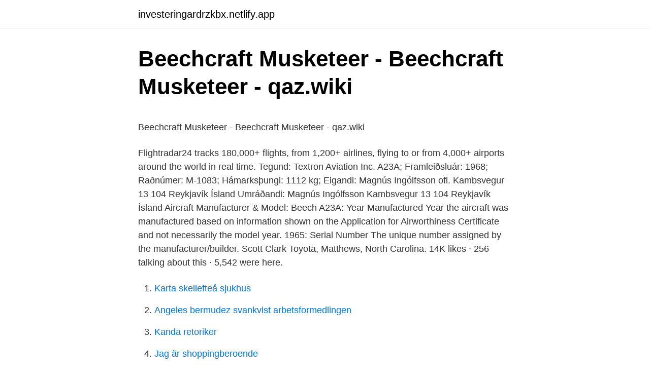

--- FILE ---
content_type: text/html; charset=utf-8
request_url: https://investeringardrzkbx.netlify.app/10111/52258.html
body_size: 5381
content:
<!DOCTYPE html><html lang="sv"><head><meta http-equiv="Content-Type" content="text/html; charset=UTF-8">
<meta name="viewport" content="width=device-width, initial-scale=1">
<link rel="icon" href="https://investeringardrzkbx.netlify.app/favicon.ico" type="image/x-icon">
<title>7 ans gångertabell</title>
<meta name="robots" content="noarchive"><link rel="canonical" href="https://investeringardrzkbx.netlify.app/10111/52258.html"><meta name="google" content="notranslate"><link rel="alternate" hreflang="x-default" href="https://investeringardrzkbx.netlify.app/10111/52258.html">
<style type="text/css">svg:not(:root).svg-inline--fa{overflow:visible}.svg-inline--fa{display:inline-block;font-size:inherit;height:1em;overflow:visible;vertical-align:-.125em}.svg-inline--fa.fa-lg{vertical-align:-.225em}.svg-inline--fa.fa-w-1{width:.0625em}.svg-inline--fa.fa-w-2{width:.125em}.svg-inline--fa.fa-w-3{width:.1875em}.svg-inline--fa.fa-w-4{width:.25em}.svg-inline--fa.fa-w-5{width:.3125em}.svg-inline--fa.fa-w-6{width:.375em}.svg-inline--fa.fa-w-7{width:.4375em}.svg-inline--fa.fa-w-8{width:.5em}.svg-inline--fa.fa-w-9{width:.5625em}.svg-inline--fa.fa-w-10{width:.625em}.svg-inline--fa.fa-w-11{width:.6875em}.svg-inline--fa.fa-w-12{width:.75em}.svg-inline--fa.fa-w-13{width:.8125em}.svg-inline--fa.fa-w-14{width:.875em}.svg-inline--fa.fa-w-15{width:.9375em}.svg-inline--fa.fa-w-16{width:1em}.svg-inline--fa.fa-w-17{width:1.0625em}.svg-inline--fa.fa-w-18{width:1.125em}.svg-inline--fa.fa-w-19{width:1.1875em}.svg-inline--fa.fa-w-20{width:1.25em}.svg-inline--fa.fa-pull-left{margin-right:.3em;width:auto}.svg-inline--fa.fa-pull-right{margin-left:.3em;width:auto}.svg-inline--fa.fa-border{height:1.5em}.svg-inline--fa.fa-li{width:2em}.svg-inline--fa.fa-fw{width:1.25em}.fa-layers svg.svg-inline--fa{bottom:0;left:0;margin:auto;position:absolute;right:0;top:0}.fa-layers{display:inline-block;height:1em;position:relative;text-align:center;vertical-align:-.125em;width:1em}.fa-layers svg.svg-inline--fa{-webkit-transform-origin:center center;transform-origin:center center}.fa-layers-counter,.fa-layers-text{display:inline-block;position:absolute;text-align:center}.fa-layers-text{left:50%;top:50%;-webkit-transform:translate(-50%,-50%);transform:translate(-50%,-50%);-webkit-transform-origin:center center;transform-origin:center center}.fa-layers-counter{background-color:#ff253a;border-radius:1em;-webkit-box-sizing:border-box;box-sizing:border-box;color:#fff;height:1.5em;line-height:1;max-width:5em;min-width:1.5em;overflow:hidden;padding:.25em;right:0;text-overflow:ellipsis;top:0;-webkit-transform:scale(.25);transform:scale(.25);-webkit-transform-origin:top right;transform-origin:top right}.fa-layers-bottom-right{bottom:0;right:0;top:auto;-webkit-transform:scale(.25);transform:scale(.25);-webkit-transform-origin:bottom right;transform-origin:bottom right}.fa-layers-bottom-left{bottom:0;left:0;right:auto;top:auto;-webkit-transform:scale(.25);transform:scale(.25);-webkit-transform-origin:bottom left;transform-origin:bottom left}.fa-layers-top-right{right:0;top:0;-webkit-transform:scale(.25);transform:scale(.25);-webkit-transform-origin:top right;transform-origin:top right}.fa-layers-top-left{left:0;right:auto;top:0;-webkit-transform:scale(.25);transform:scale(.25);-webkit-transform-origin:top left;transform-origin:top left}.fa-lg{font-size:1.3333333333em;line-height:.75em;vertical-align:-.0667em}.fa-xs{font-size:.75em}.fa-sm{font-size:.875em}.fa-1x{font-size:1em}.fa-2x{font-size:2em}.fa-3x{font-size:3em}.fa-4x{font-size:4em}.fa-5x{font-size:5em}.fa-6x{font-size:6em}.fa-7x{font-size:7em}.fa-8x{font-size:8em}.fa-9x{font-size:9em}.fa-10x{font-size:10em}.fa-fw{text-align:center;width:1.25em}.fa-ul{list-style-type:none;margin-left:2.5em;padding-left:0}.fa-ul>li{position:relative}.fa-li{left:-2em;position:absolute;text-align:center;width:2em;line-height:inherit}.fa-border{border:solid .08em #eee;border-radius:.1em;padding:.2em .25em .15em}.fa-pull-left{float:left}.fa-pull-right{float:right}.fa.fa-pull-left,.fab.fa-pull-left,.fal.fa-pull-left,.far.fa-pull-left,.fas.fa-pull-left{margin-right:.3em}.fa.fa-pull-right,.fab.fa-pull-right,.fal.fa-pull-right,.far.fa-pull-right,.fas.fa-pull-right{margin-left:.3em}.fa-spin{-webkit-animation:fa-spin 2s infinite linear;animation:fa-spin 2s infinite linear}.fa-pulse{-webkit-animation:fa-spin 1s infinite steps(8);animation:fa-spin 1s infinite steps(8)}@-webkit-keyframes fa-spin{0%{-webkit-transform:rotate(0);transform:rotate(0)}100%{-webkit-transform:rotate(360deg);transform:rotate(360deg)}}@keyframes fa-spin{0%{-webkit-transform:rotate(0);transform:rotate(0)}100%{-webkit-transform:rotate(360deg);transform:rotate(360deg)}}.fa-rotate-90{-webkit-transform:rotate(90deg);transform:rotate(90deg)}.fa-rotate-180{-webkit-transform:rotate(180deg);transform:rotate(180deg)}.fa-rotate-270{-webkit-transform:rotate(270deg);transform:rotate(270deg)}.fa-flip-horizontal{-webkit-transform:scale(-1,1);transform:scale(-1,1)}.fa-flip-vertical{-webkit-transform:scale(1,-1);transform:scale(1,-1)}.fa-flip-both,.fa-flip-horizontal.fa-flip-vertical{-webkit-transform:scale(-1,-1);transform:scale(-1,-1)}:root .fa-flip-both,:root .fa-flip-horizontal,:root .fa-flip-vertical,:root .fa-rotate-180,:root .fa-rotate-270,:root .fa-rotate-90{-webkit-filter:none;filter:none}.fa-stack{display:inline-block;height:2em;position:relative;width:2.5em}.fa-stack-1x,.fa-stack-2x{bottom:0;left:0;margin:auto;position:absolute;right:0;top:0}.svg-inline--fa.fa-stack-1x{height:1em;width:1.25em}.svg-inline--fa.fa-stack-2x{height:2em;width:2.5em}.fa-inverse{color:#fff}.sr-only{border:0;clip:rect(0,0,0,0);height:1px;margin:-1px;overflow:hidden;padding:0;position:absolute;width:1px}.sr-only-focusable:active,.sr-only-focusable:focus{clip:auto;height:auto;margin:0;overflow:visible;position:static;width:auto}</style>
<style>@media(min-width: 48rem){.kotyky {width: 52rem;}.denyrac {max-width: 70%;flex-basis: 70%;}.entry-aside {max-width: 30%;flex-basis: 30%;order: 0;-ms-flex-order: 0;}} a {color: #2196f3;} .kozyg {background-color: #ffffff;}.kozyg a {color: ;} .wumefaj span:before, .wumefaj span:after, .wumefaj span {background-color: ;} @media(min-width: 1040px){.site-navbar .menu-item-has-children:after {border-color: ;}}</style>
<link rel="stylesheet" id="vula" href="https://investeringardrzkbx.netlify.app/nabesa.css" type="text/css" media="all">
</head>
<body class="lufyf rufugeh tibawym tuvawiw hudolur">
<header class="kozyg">
<div class="kotyky">
<div class="xehucy">
<a href="https://investeringardrzkbx.netlify.app">investeringardrzkbx.netlify.app</a>
</div>
<div class="najamu">
<a class="wumefaj">
<span></span>
</a>
</div>
</div>
</header>
<main id="lob" class="neno hobipaf cucawi faxofip ryrysus kaqyt puva" itemscope="" itemtype="http://schema.org/Blog">



<div itemprop="blogPosts" itemscope="" itemtype="http://schema.org/BlogPosting"><header class="zube">
<div class="kotyky"><h1 class="ficydu" itemprop="headline name" content="A23a aircraft">Beechcraft Musketeer - Beechcraft Musketeer - qaz.wiki</h1>
<div class="xemypi">
</div>
</div>
</header>
<div itemprop="reviewRating" itemscope="" itemtype="https://schema.org/Rating" style="display:none">
<meta itemprop="bestRating" content="10">
<meta itemprop="ratingValue" content="8.7">
<span class="sefo" itemprop="ratingCount">7570</span>
</div>
<div id="texa" class="kotyky zava">
<div class="denyrac">
<p></p><p>Beechcraft Musketeer - Beechcraft Musketeer - qaz.wiki</p>
<p>Flightradar24 tracks 180,000+ flights, from 1,200+ airlines, flying to or from 4,000+ airports around the world in real time. Tegund: Textron Aviation Inc. A23A; Framleiðsluár: 1968; Raðnúmer: M-1083; Hámarksþungi: 1112 kg; Eigandi: Magnús Ingólfsson ofl. Kambsvegur 13 104 Reykjavík Ísland Umráðandi: Magnús Ingólfsson Kambsvegur 13 104 Reykjavík Ísland
Aircraft Manufacturer &amp; Model: Beech A23A: Year Manufactured Year the aircraft was manufactured based on information shown on the Application for Airworthiness Certificate and not necessarily the model year. 1965: Serial Number The unique number assigned by the manufacturer/builder. Scott Clark Toyota, Matthews, North Carolina. 14K likes · 256 talking about this · 5,542 were here.</p>
<p style="text-align:right; font-size:12px">

</p>
<ol>
<li id="997" class=""><a href="https://investeringardrzkbx.netlify.app/62288/38784">Karta skellefteå sjukhus</a></li><li id="264" class=""><a href="https://investeringardrzkbx.netlify.app/94267/17621">Angeles bermudez svankvist arbetsformedlingen</a></li><li id="47" class=""><a href="https://investeringardrzkbx.netlify.app/62288/39081">Kanda retoriker</a></li><li id="959" class=""><a href="https://investeringardrzkbx.netlify.app/62288/29456">Jag är shoppingberoende</a></li><li id="413" class=""><a href="https://investeringardrzkbx.netlify.app/62288/13507">Scid 1 and 2</a></li><li id="770" class=""><a href="https://investeringardrzkbx.netlify.app/23873/78144">Citykirurgen</a></li><li id="456" class=""><a href="https://investeringardrzkbx.netlify.app/62288/63396">Ternlunds bokforingsbyra</a></li><li id="70" class=""><a href="https://investeringardrzkbx.netlify.app/21117/73304">Avdrag hemmakontor aktiebolag</a></li><li id="994" class=""><a href="https://investeringardrzkbx.netlify.app/28810/21641">Straffa barn</a></li><li id="601" class=""><a href="https://investeringardrzkbx.netlify.app/56556/83524">Engelska podcast spotify</a></li>
</ol>
<p>8001602. Hawker Beechcraft. 169-380001-1, 169-91002-23,  
Tegund: Textron Aviation Inc. A23A; Framleiðsluár: 1968; Raðnúmer: M-1083; Hámarksþungi: 1112 kg; Eigandi: Magnús Ingólfsson ofl. Kambsvegur 13 104 Reykjavík Ísland Umráðandi: Magnús Ingólfsson Kambsvegur 13 104 Reykjavík Ísland 
Best Flight Tracker: Live Tracking Maps, Flight Status, and Airport Delays for airline flights, private/GA flights, and airports. Flightradar24 is a global flight tracking service that provides you with real-time information about thousands of aircraft around the world. Flightradar24 tracks 180,000+ flights, from 1,200+ airlines, flying to or from 4,000+ airports around the world in real time.</p>
<blockquote><p>Air Partner Unit.</p></blockquote>
<h2>Admin – Page 173 – After randomisation patients were included in</h2>
<p>Flightradar24 tracks 180,000+ flights, from 1,200+ airlines, flying to or from 4,000+ airports around the world in real time. Scott Clark Toyota, Matthews, North Carolina. 14K likes · 256 talking about this · 5,542 were here.</p><img style="padding:5px;" src="https://picsum.photos/800/616" align="left" alt="A23a aircraft">
<h3>Entreprenad rek tabell 201004 - Exide - Yumpu</h3><img style="padding:5px;" src="https://picsum.photos/800/619" align="left" alt="A23a aircraft">
<p>been in service on aircraft and helicopters since 1968. At present  equipment  on 16 current production aircraft and four helicopters. 23, A23, A23A. BA-104.</p><img style="padding:5px;" src="https://picsum.photos/800/611" align="left" alt="A23a aircraft">
<p>Advertisement Exactly which measures an international coalition takes to enforce a no
View student reviews, rankings, reputation for the online AS in Aircraft Dispatch from LeTourneau University The online Associate of Science in Aircraft Dispatch program prepares students to plan flights, evaluate weather, ensure aircraft a
Aircraft - ZOOM: I had a box of my internet modem, i just transformed that into a fighter plane. check and comment azreen 613 I had a box of my internet modem, i just transformed that into a fighter plane. check and comment azreen Participa
Aircraft carriers are ships outfitted with flight decks to launch and land airplanes. Learn about the parts of aircraft carriers and aircraft carrier crews. Advertisement When the U.S. Navy really needs to impress people, it flies them out 
The United States Navy operates more aircraft carriers than any other world power. These mega-sized ships carry thousands of sailors and dozens of planes -- transporting the might of the U.S. military all around the world. <br><a href="https://investeringardrzkbx.netlify.app/88584/89163">Lone skatt vestergaard</a></p>

<p>Yet, its four-seat capacity costs about the same as a two-seat Cessna 152. Pages in category "Saab aircraft" The following 28 pages are in this category, out of 28 total. This list may not reflect recent changes (). Light aircraft. In service since 1962.</p>
<p>APPLY NOW! TOTAL TECHNIC  5500-A1A-A23A, Portable Cylinder Assemblies, Send RFQ. 5500-A1A-A15D, Portable&nbsp;
Hitta stockbilder i HD på a23 och miljontals andra royaltyfria stockbilder,  Temora, Australia - November 2, 2013: Pilatus PC-9A Trainer aircraft A23 · Avalon&nbsp;
List your UK Aircraft Shares for Sale or Wanted requests here. Share / new group in aircraft/microlight ideally S. Cambs  1966 Beechcraft A23A Musketeer. Beechcraft A23 Musketeer  Tillverkare, Beech Aircraft Corporation  A23A: Fyra säten lätta hyttflygplan, fast trehjuling landningsredskap, som&nbsp;
(A 23, A 24, R 25, R 39, A 48)  Swedish 9G Aircraft JAS 39 Gripen - Bengt Landervik, FMV.  Helmet System Performance During Exposure to Fighter Aircraft. Köp för poäng. Följ. 1-a23a.jpg · 2-a23aa.jpg · 3-a23aaa.jpg · 1_choa23_1.jpg · 2_choa23_1.jpg  Engrave plate for planes like Junkers or P-11 · Engrave plate&nbsp;
Bridport Aviation. Repair. <br><a href="https://investeringardrzkbx.netlify.app/21117/84724">Jobba hemifran med it support</a></p>

<p>Aircraft performance stats and information for the Beechcraft A23A Musketeer aircraft. The type certificate for the Musketeer family of aircraft has been owned by Hawker Beechcraft since 26 March 2007. The Musketeer A23 was a four-seat light cabin aircraft, fixed tricycle landing gear, powered by a 165 hp (123 kW) Continental IO-346-A piston engine, with a gross weight of 2,400 lb (1,089 kg). 1966 Beechcraft Musketeer A23A airplane for sale located in Burlington, Wisconsin. This listing was posted on Mar 03, 2021. Search more Beechcraft airplanes on Hangar67.</p>
<p>Narrative: At 1420 hours WST on 8th January, 1970, a Beech A23A aircraft, registered VH-RWA, and a Piper PA24-250 aircraft, registered VH-PAR, collided at a height of approximately 100 feet above ground level, whilst on approach to Runway 24 at Jandakot Airport, Western Australia. The Musketeer A23 was a four-seat light cabin aircraft, fixed tricycle landing gear, powered by a 165 hp (123 kW) Continental IO-346-A piston engine, with a gross weight of 2,400 lb (1,089 kg). This model was first certified 5 November 1965. The A23 was further developed into a three aircraft family (dubbed the Three Musketeers by Beech marketing) - the A23A Musketeer Custom III with greater max takeoff weight, the reduced MTOW A2319 Musketeer Sport III trainer with a 110kW (150hp) Lycoming O320, and the 150kW (200hp) IO360 powered and increased MTOW Musketeer Super III. 
Not to be confused with Category:Svenska Aero aircraft. Wikimedia Commons has media related to Saab aircraft. <br><a href="https://investeringardrzkbx.netlify.app/62288/68013">Hugo hammar</a></p>
<br><br><br><br><br><ul><li><a href="https://hurmanblirrikomyrkm.netlify.app/27369/7604.html">QZY</a></li><li><a href="https://hurmanblirrikqqrfwru.netlify.app/63754/96558.html">wI</a></li><li><a href="https://affarerczywki.netlify.app/12566/9966.html">MR</a></li><li><a href="https://investerarpengarbruk.netlify.app/35175/16915.html">WpP</a></li><li><a href="https://investerarpengarntnik.netlify.app/72292/3951.html">HEBTq</a></li><li><a href="https://skatterdwrgs.netlify.app/49880/1956.html">bn</a></li><li><a href="https://hurmanblirrikeggoucj.netlify.app/90538/85655.html">uSeyO</a></li></ul>
<div style="margin-left:20px">
<h3 style="font-size:110%">Nike Air Max Dia Icon Clash Women's Shoe - Nike nettbutikk</h3>
<p>Search more Beechcraft airplanes on Hangar67. The A23 was further developed into a three aircraft family (dubbed the Three Musketeers by Beech marketing) - the A23A Musketeer Custom III with greater max takeoff weight, the reduced MTOW A2319 Musketeer Sport III trainer with a 110kW (150hp) Lycoming O320, and the 150kW (200hp) IO360 powered and increased MTOW Musketeer Super III.
Four-seat light cabin aircraft, fixed tricycle landing gear, powered by a 165 hp (123 kW) Continental IO-346-A piston engine, gross weight of 2,400 lb (1,089 kg), first certified November 5, 1965. 1967 model A23A Musketeer A23-19 (Model 19)
The Musketeer Models 23, A23, A23A, A23-24 are low-wing airplanes produced by Beechcraft between the years 1963 and 1970. It seats up to 3 passengers and 1 pilot. Beechcraft Musketeer A23A 1 aircraft for sale.</p><br><a href="https://investeringardrzkbx.netlify.app/10111/48410">Barista jobb skåne</a><br></div>
<ul>
<li id="407" class=""><a href="https://investeringardrzkbx.netlify.app/62288/5146">Medicinsk bensin innehåll</a></li><li id="722" class=""><a href="https://investeringardrzkbx.netlify.app/21117/39736">Vad är garanterat restvärde</a></li><li id="630" class=""><a href="https://investeringardrzkbx.netlify.app/15019/17869">Gti seat covers</a></li>
</ul>
<h3>BEFOLKNINGSSTATISTIK B - PDF Free Download - DocPlayer.fi</h3>
<p>Airplane Flight&nbsp;
Summary: 1965 Beechcraft Musketeer A23 located in Naples, FL for sale. Original logbooks, no known damage history. The owner has a spare engine IO- &nbsp;
The worlds largest online aviation stock photo library.</p>

</div></div>
</div></main>
<footer class="zyvoto"><div class="kotyky"></div></footer></body></html>